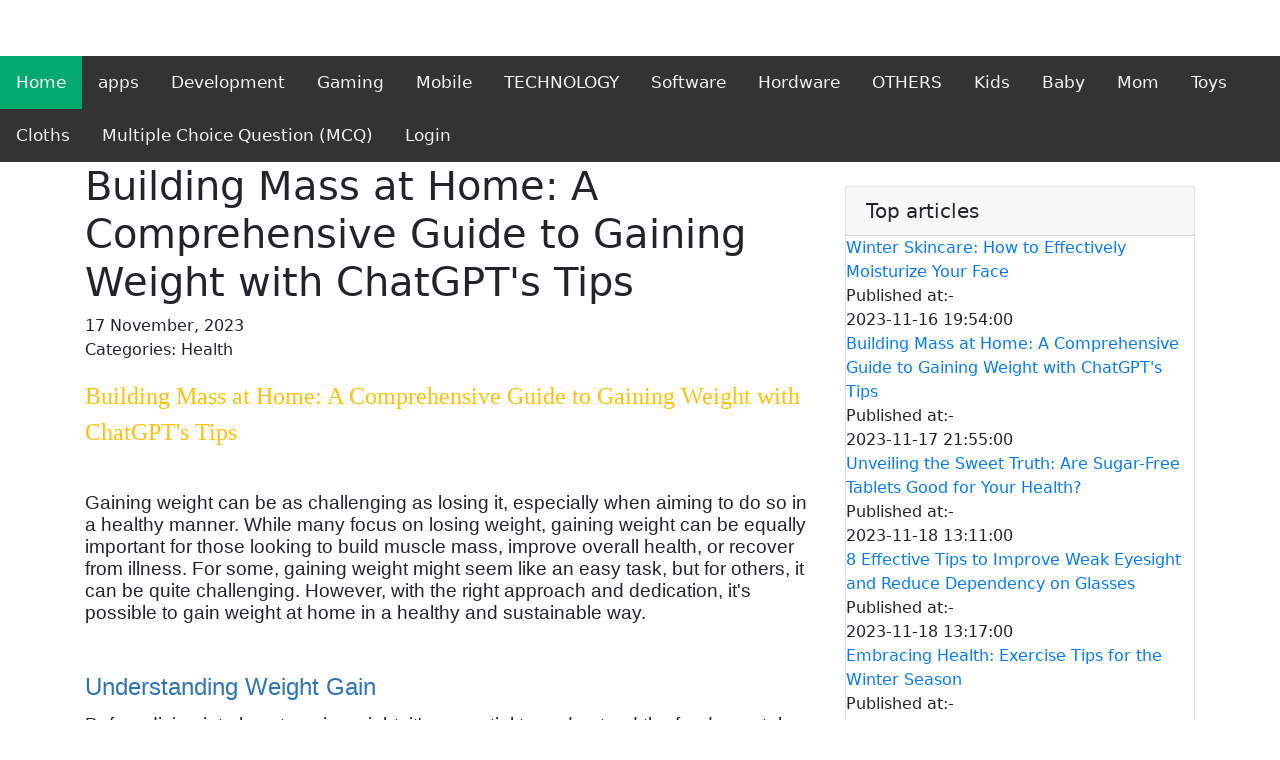

--- FILE ---
content_type: text/html; charset=UTF-8
request_url: https://thefunalways.com/187/Building-Mass-at-Home-A-Comprehensive-Guide-to-Gaining-Weight-with-ChatGPT-Tips
body_size: 7713
content:


<!DOCTYPE html>
<html lang="en">
<head>
<title>Building Mass at Home: A Comprehensive Guide to Gaining Weight with ChatGPT's Tips</title>
<meta charset="utf-8">
<meta name="viewport" content="width=device-width , initial-scale=1 , shrink-to-fit=no">
<meta name="description" content="Gaining weight can be as challenging as losing it, especially when aiming to do so in a healthy manner. ">
<meta name="keyword" content="Building Mass at Home: A Comprehensive Guide to Gaining Weight with ChatGPT's Tips ">

<!-- Google tag (gtag.js) -->
<script async src="https://www.googletagmanager.com/gtag/js?id=G-ED8XHFZWDR"></script>
<script>
  window.dataLayer = window.dataLayer || [];
  function gtag(){dataLayer.push(arguments);}
  gtag('js', new Date());

  gtag('config', 'G-ED8XHFZWDR');
</script>

		<link rel="stylesheet" href="/css/bootstrap.min.css">
			<link href="/css/modern-business.css" rel="stylesheet">
		<link rel="stylesheet"  href="/css/jquery.datetimepicker.min.css">
		<link rel="stylesheet"  href="/css/styles.css">
		<script type="text/javascript">
function googleTranslateElementInit() {
  new google.translate.TranslateElement({pageLanguage: 'en'}, 'google_translate_element');
}
</script>

<script type="text/javascript" src="//translate.google.com/translate_a/element.js?cb=googleTranslateElementInit"></script>
<link rel="stylesheet" href="https://cdnjs.cloudflare.com/ajax/libs/font-awesome/4.7.0/css/font-awesome.min.css">
	</head>
	<body>		
	 
<div class="topnav" id="myTopnav">
	
  <a href="/" class="active">Home</a>
  	<a href="/?menu=1">apps</a>
 	<a href="/?menu=2">Development</a>
 	<a href="/?menu=3">Gaming</a>
 	<a href="/?menu=4">Mobile</a>
 	<a href="/?menu=5">TECHNOLOGY</a>
 	<a href="/?menu=6">Software</a>
 	<a href="/?menu=7">Hordware</a>
 	<a href="/?menu=8">OTHERS</a>
 	<a href="/?menu=11">Kids</a>
 	<a href="/?menu=12">Baby</a>
 	<a href="/?menu=13">Mom</a>
 	<a href="/?menu=14">Toys</a>
 	<a href="/?menu=15">Cloths</a>
 	<a href="/?menu=16">Multiple Choice Question (MCQ)</a>
  
  
  
  
						<a href="/login.php" class="nav-link">Login</a>

				
  <a href="javascript:void(0);" class="icon" onclick="myFunction()">
    <i class="fa fa-bars"></i>
  </a>
</div>
<form class="form-inline my-2 my-lg-0">
     <div id="google_translate_element"></div>
    </form>
<script>
	/* Toggle between adding and removing the "responsive" class to topnav when the user clicks on the icon */
function myFunction() {
  var x = document.getElementById("myTopnav");
  if (x.className === "topnav") {
    x.className += " responsive";
  } else {
    x.className = "topnav";
  }
}
	</script>
<style>

/* Add a black background color to the top navigation */
.topnav {
  background-color: #333;
  overflow: hidden;
  
}

/* Style the links inside the navigation bar */
.topnav a {
  float: left;
  display: block;
  color: #f2f2f2;
  text-align: center;
  padding: 14px 16px;
  text-decoration: none;
  font-size: 17px;
}

/* Change the color of links on hover */
.topnav a:hover {
  background-color: #ddd;
  color: black;
}

/* Add an active class to highlight the current page */
.topnav a.active {
  background-color: #04AA6D;
  color: white;
}

/* Hide the link that should open and close the topnav on small screens */
.topnav .icon {
  display: none;
}

/* When the screen is less than 600 pixels wide, hide all links, except for the first one ("Home"). Show the link that contains should open and close the topnav (.icon) */
@media screen and (max-width: 600px) {
  .topnav a:not(:first-child) {display: none;}
  .topnav a.icon {
    float: right;
    display: block;
  }
}

/* The "responsive" class is added to the topnav with JavaScript when the user clicks on the icon. This class makes the topnav look good on small screens (display the links vertically instead of horizontally) */
@media screen and (max-width: 600px) {
  .topnav.responsive {position: relative;}
  .topnav.responsive a.icon {
    position: absolute;
    right: 0;
    top: 0;
  }
  .topnav.responsive a {
    float: none;
    display: block;
    text-align: left;
  }
}
</style>
		<div class="container">

		<main>

<!-- Note that these links are for temporary purpose using relative links when placing project in htdocs -->
<!--In Production Use Relative paths. Not valid Here because no root directory specified (These Links might not work correctly)
Use These:
'/' for home
'/logout' for logout
'/login' for login
'/admin/' for admin
 -->
<div class="row">
 <div class="col-md-8">
			
				<article class="">
					<h1>Building Mass at Home: A Comprehensive Guide to Gaining Weight with ChatGPT's Tips</h1>

					<time datetime="2023-11-17 21:55:00">
						17 November, 2023					</time>

											<p>Categories:
															Health													</p>
					
												<p></p>
					<p><p style='margin-top:0in;margin-right:0in;margin-bottom:8.0pt;margin-left:0in;font-size:11.0pt;font-family:"Calibri",sans-serif;'><span style='font-size:24px;font-family:"Bodoni MT Black",serif;color:#FFC000;'>Building Mass at Home: A Comprehensive Guide to Gaining Weight with ChatGPT&apos;s Tips</span></p>
<p style='margin-top:0in;margin-right:0in;margin-bottom:8.0pt;margin-left:0in;font-size:11.0pt;font-family:"Calibri",sans-serif;'><span style="font-size:19px;line-height:107%;">&nbsp;</span></p>
<p style='margin-top:0in;margin-right:0in;margin-bottom:8.0pt;margin-left:0in;font-size:11.0pt;font-family:"Calibri",sans-serif;'><span style="font-size:19px;line-height:107%;">Gaining weight can be as challenging as losing it, especially when aiming to do so in a healthy manner. While many focus on losing weight, gaining weight can be equally important for those looking to build muscle mass, improve overall health, or recover from illness. For some, gaining weight might seem like an easy task, but for others, it can be quite challenging. However, with the right approach and dedication, it&apos;s possible to gain weight at home in a healthy and sustainable way.</span></p>
<p style='margin-top:0in;margin-right:0in;margin-bottom:8.0pt;margin-left:0in;font-size:11.0pt;font-family:"Calibri",sans-serif;'><span style="font-size:19px;line-height:107%;">&nbsp;</span></p>
<p style='margin-top:0in;margin-right:0in;margin-bottom:8.0pt;margin-left:0in;font-size:11.0pt;font-family:"Calibri",sans-serif;'><span style='font-size:24px;font-family:"Arial Black",sans-serif;color:#2E75B6;'>Understanding Weight Gain</span></p>
<p style='margin-top:0in;margin-right:0in;margin-bottom:8.0pt;margin-left:0in;font-size:11.0pt;font-family:"Calibri",sans-serif;'><span style="font-size:19px;line-height:107%;">Before diving into how to gain weight, it&apos;s essential to understand the fundamentals. Gaining weight means consuming more calories than your body burns. However, it&apos;s not just about eating anything and everything in sight. The goal is to gain weight healthily, focusing on nutrient-dense foods that support muscle growth and overall well-being.</span></p>
<p style='margin-top:0in;margin-right:0in;margin-bottom:8.0pt;margin-left:0in;font-size:11.0pt;font-family:"Calibri",sans-serif;'><span style="font-size:19px;line-height:107%;">&nbsp;</span></p>
<p style='margin-top:0in;margin-right:0in;margin-bottom:8.0pt;margin-left:0in;font-size:11.0pt;font-family:"Calibri",sans-serif;'><span style='font-size:24px;font-family:"Arial Black",sans-serif;color:#2E75B6;'>Create a Caloric Surplus</span></p>
<p style='margin-top:0in;margin-right:0in;margin-bottom:8.0pt;margin-left:0in;font-size:11.0pt;font-family:"Calibri",sans-serif;'><span style="font-size:19px;line-height:107%;">Start by determining your baseline calorie needs. You can use online calculators or consult with a nutritionist to estimate how many calories your body requires daily to maintain its current weight. Once you have this number, aim to consume more calories than your body burns. A surplus of 250-500 calories per day is a good starting point for gradual weight gain without excessive fat accumulation.</span></p>
<p style='margin-top:0in;margin-right:0in;margin-bottom:8.0pt;margin-left:0in;font-size:11.0pt;font-family:"Calibri",sans-serif;'><span style="font-size:19px;line-height:107%;">&nbsp;</span></p>
<p style='margin-top:0in;margin-right:0in;margin-bottom:8.0pt;margin-left:0in;font-size:11.0pt;font-family:"Calibri",sans-serif;'><span style='font-size:24px;font-family:"Arial Black",sans-serif;color:#2E75B6;'>Balanced Diet</span></p>
<p style='margin-top:0in;margin-right:0in;margin-bottom:8.0pt;margin-left:0in;font-size:11.0pt;font-family:"Calibri",sans-serif;'><span style="font-size:19px;line-height:107%;">Focus on nutrient-dense foods that provide essential macronutrients and micronutrients<strong>. Incorporate a balanced diet that includes:</strong></span></p>
<p style='margin-top:0in;margin-right:0in;margin-bottom:8.0pt;margin-left:0in;font-size:11.0pt;font-family:"Calibri",sans-serif;'><span style="font-size:19px;line-height:107%;">&nbsp;</span></p>
<p style='margin-top:0in;margin-right:0in;margin-bottom:8.0pt;margin-left:0in;font-size:11.0pt;font-family:"Calibri",sans-serif;'><strong><span style="font-size:21px;line-height:107%;">1. Protein:</span></strong><span style="font-size:21px;line-height:107%;">&nbsp;</span><span style="font-size:19px;line-height:107%;">Crucial for muscle repair and growth. Include sources like lean meats, poultry, fish, eggs, dairy, legumes, and plant-based protein options like tofu and tempeh.</span></p>
<p style='margin-top:0in;margin-right:0in;margin-bottom:8.0pt;margin-left:0in;font-size:11.0pt;font-family:"Calibri",sans-serif;'><span style="font-size:19px;line-height:107%;">&nbsp;</span></p>
<p style='margin-top:0in;margin-right:0in;margin-bottom:8.0pt;margin-left:0in;font-size:11.0pt;font-family:"Calibri",sans-serif;'><strong><span style="font-size:21px;line-height:107%;">2. Healthy Fats:</span></strong><span style="font-size:21px;line-height:107%;">&nbsp;</span><span style="font-size:19px;line-height:107%;">Opt for unsaturated fats found in avocados, nuts, seeds, olive oil, and fatty fish like salmon. These fats are calorie-dense and provide essential nutrients.</span></p>
<p style='margin-top:0in;margin-right:0in;margin-bottom:8.0pt;margin-left:0in;font-size:11.0pt;font-family:"Calibri",sans-serif;'><span style="font-size:19px;line-height:107%;">&nbsp;</span></p>
<p style='margin-top:0in;margin-right:0in;margin-bottom:8.0pt;margin-left:0in;font-size:11.0pt;font-family:"Calibri",sans-serif;'><strong><span style="font-size:21px;line-height:107%;">3. Complex Carbohydrates:</span></strong><span style="font-size:21px;line-height:107%;">&nbsp;</span><span style="font-size:19px;line-height:107%;">Whole grains, fruits, vegetables, and legumes should form the base of your carbohydrate intake. They provide energy for workouts and daily activities.</span></p>
<p style='margin-top:0in;margin-right:0in;margin-bottom:8.0pt;margin-left:0in;font-size:11.0pt;font-family:"Calibri",sans-serif;'><span style="font-size:19px;line-height:107%;">&nbsp;</span></p>
<p style='margin-top:0in;margin-right:0in;margin-bottom:8.0pt;margin-left:0in;font-size:11.0pt;font-family:"Calibri",sans-serif;'><strong><span style="font-size:21px;line-height:107%;">4. Calorie-Dense Foods:</span></strong><span style="font-size:21px;line-height:107%;">&nbsp;</span><span style="font-size:19px;line-height:107%;">Incorporate calorie-dense but nutritious foods like nuts, dried fruits, whole-fat dairy products, and healthy oils to boost overall calorie intake.</span></p>
<p style='margin-top:0in;margin-right:0in;margin-bottom:8.0pt;margin-left:0in;font-size:11.0pt;font-family:"Calibri",sans-serif;'><span style="font-size:19px;line-height:107%;">&nbsp;</span></p>
<p style='margin-top:0in;margin-right:0in;margin-bottom:8.0pt;margin-left:0in;font-size:11.0pt;font-family:"Calibri",sans-serif;'><span style='font-size:24px;font-family:"Arial Black",sans-serif;color:#2E75B6;'>Regular Meals and Snacks</span></p>
<p style='margin-top:0in;margin-right:0in;margin-bottom:8.0pt;margin-left:0in;font-size:11.0pt;font-family:"Calibri",sans-serif;'><span style="font-size:19px;line-height:107%;">Eating more frequently can help increase overall calorie consumption. Aim for three main meals along with calorie-dense snacks in between. Healthy snack options include nuts, yogurt with fruits, cheese and crackers, protein smoothies, or homemade energy bars.</span></p>
<p style='margin-top:0in;margin-right:0in;margin-bottom:8.0pt;margin-left:0in;font-size:11.0pt;font-family:"Calibri",sans-serif;'><span style="font-size:19px;line-height:107%;">&nbsp;</span></p>
<p style='margin-top:0in;margin-right:0in;margin-bottom:8.0pt;margin-left:0in;font-size:11.0pt;font-family:"Calibri",sans-serif;'><span style='font-size:24px;font-family:"Arial Black",sans-serif;color:#2E75B6;'>Strength Training</span></p>
<p style='margin-top:0in;margin-right:0in;margin-bottom:8.0pt;margin-left:0in;font-size:11.0pt;font-family:"Calibri",sans-serif;'><span style="font-size:19px;line-height:107%;">Exercise, particularly strength training, plays a crucial role in healthy weight gain. Incorporate a structured weightlifting routine to stimulate muscle growth. Focus on compound exercises like squats, deadlifts, bench presses, and rows that target multiple muscle groups. Gradually increase the weights and intensity to challenge your muscles.</span></p>
<p style='margin-top:0in;margin-right:0in;margin-bottom:8.0pt;margin-left:0in;font-size:11.0pt;font-family:"Calibri",sans-serif;'><span style="font-size:19px;line-height:107%;">&nbsp;</span></p>
<p style='margin-top:0in;margin-right:0in;margin-bottom:8.0pt;margin-left:0in;font-size:11.0pt;font-family:"Calibri",sans-serif;'><span style='font-size:24px;font-family:"Arial Black",sans-serif;color:#2E75B6;'>Consistency and Patience</span></p>
<p style='margin-top:0in;margin-right:0in;margin-bottom:8.0pt;margin-left:0in;font-size:11.0pt;font-family:"Calibri",sans-serif;'><span style="font-size:19px;line-height:107%;">Consistency is key. Gaining weight healthily takes time and patience. It&apos;s essential to stick to your meal plan and exercise routine consistently over weeks and months to see significant changes. Monitor your progress but don&apos;t get discouraged by slow gains.</span></p>
<p style='margin-top:0in;margin-right:0in;margin-bottom:8.0pt;margin-left:0in;font-size:11.0pt;font-family:"Calibri",sans-serif;'><span style="font-size:19px;line-height:107%;">&nbsp;</span></p>
<p style='margin-top:0in;margin-right:0in;margin-bottom:8.0pt;margin-left:0in;font-size:11.0pt;font-family:"Calibri",sans-serif;'><span style='font-size:24px;font-family:"Arial Black",sans-serif;color:#2E75B6;'>Get Adequate Rest</span></p>
<p style='margin-top:0in;margin-right:0in;margin-bottom:8.0pt;margin-left:0in;font-size:11.0pt;font-family:"Calibri",sans-serif;'><span style="font-size:19px;line-height:107%;">Rest and recovery are as crucial as exercise and nutrition when it comes to gaining weight. Muscles grow and repair during rest, so ensure you&apos;re getting adequate sleep and allowing your body time to recover between workouts.</span></p>
<p style='margin-top:0in;margin-right:0in;margin-bottom:8.0pt;margin-left:0in;font-size:11.0pt;font-family:"Calibri",sans-serif;'><span style="font-size:19px;line-height:107%;">&nbsp;</span></p>
<p style='margin-top:0in;margin-right:0in;margin-bottom:8.0pt;margin-left:0in;font-size:11.0pt;font-family:"Calibri",sans-serif;'><span style="font-size:19px;line-height:107%;">Conclusion</span></p>
<p style='margin-top:0in;margin-right:0in;margin-bottom:8.0pt;margin-left:0in;font-size:11.0pt;font-family:"Calibri",sans-serif;'><span style="font-size:19px;line-height:107%;">Gaining weight in a healthy manner requires dedication, discipline, and a balanced approach. Focus on a calorie surplus through nutritious foods, regular meals and snacks, strength training, consistency, patience, and ample rest. Remember, everyone&apos;s body responds differently, so it&apos;s essential to find what works best for you. Consulting a healthcare professional or nutritionist can provide personalized guidance and ensure you&apos;re gaining weight in a way that supports your overall health and well-being.</span></p></p>
					
					<p></p>
				</article>

						 </div>
			<div class="col-md-4">

    <!-- Search Widget -->
     <div class="card my-4">
     <h5 class="card-header"> Top articles </h5>
	 

      
															
										<a href="/186/Winter-Skincare-How-to-Effectively-Moisturize-Your-Face">Winter Skincare: How to Effectively Moisturize Your Face</a>
																				Published at:- <time>2023-11-16 19:54:00</time>
									
																			
															
										<a href="/187/Building-Mass-at-Home-A-Comprehensive-Guide-to-Gaining-Weight-with-ChatGPT-Tips">Building Mass at Home: A Comprehensive Guide to Gaining Weight with ChatGPT's Tips</a>
																				Published at:- <time>2023-11-17 21:55:00</time>
									
																			
															
										<a href="/188/Unveiling-the-Sweet-Truth-Are-Sugar-Free-Tablets-Good-for-Your-Health">Unveiling the Sweet Truth: Are Sugar-Free Tablets Good for Your Health?</a>
																				Published at:- <time>2023-11-18 13:11:00</time>
									
																			
															
										<a href="/189/Effective-Tips-to-Improve-Weak-Eyesight-and-Reduce-Dependency-on-Glasses">8 Effective Tips to Improve Weak Eyesight and Reduce Dependency on Glasses</a>
																				Published at:- <time>2023-11-18 13:17:00</time>
									
																			
															
										<a href="/190/Embracing-Health-Exercise-Tips-for-the-Winter-Season">Embracing Health: Exercise Tips for the Winter Season</a>
																				Published at:- <time>2023-11-18 13:21:00</time>
									
																			
															
										<a href="/191/The-Definitive-Guide-to-Exercises-for-Knee-Pain-Relief">The Definitive Guide to Exercises for Knee Pain Relief</a>
																				Published at:- <time>2023-11-18 13:29:00</time>
									
																			
															
										<a href="/192/How-to-Quit-Smoking-Cigarettes">How to Quit Smoking Cigarettes</a>
																				Published at:- <time>2023-11-18 13:37:00</time>
									
																			
															
										<a href="/193/Unveiling-Effective-Ways-to-Eliminate-Bad-Breath">Unveiling Effective Ways to Eliminate Bad Breath</a>
																				Published at:- <time>2023-11-18 13:46:00</time>
									
																			
															
										<a href="/194/Strengthening-Your-Bones-Effective-Ways-to-Improve-Calcium-Intake-for-Optimal-Bone-Health">Strengthening Your Bones: Effective Ways to Improve Calcium Intake for Optimal Bone Health</a>
																				Published at:- <time>2023-11-18 14:10:00</time>
									
																			
															
										<a href="/195/Unlocking-the-Power-of-Vitamin-D-Your-Guide-to-Optimal-Health">Unlocking the Power of Vitamin D: Your Guide to Optimal Health</a>
																				Published at:- <time>2023-11-18 14:15:00</time>
									
																			
															
										<a href="/196/Unlocking-the-Potent-Benefits-of-Aloe-Vera-Juice">Unlocking the Potent Benefits of Aloe Vera Juice</a>
																				Published at:- <time>2023-11-18 14:22:00</time>
									
																			
															
										<a href="/197/Unlocking-the-Secret-Aloe-Vera-Benefits-for-Hair">Unlocking the Secret: Aloe Vera Benefits for Hair</a>
																				Published at:- <time>2023-11-18 14:34:00</time>
									
																			
															
										<a href="/199/Choosing-Sobriety-Practical-Ways-to-Avoid-Alcohol">Choosing Sobriety: 10 Practical Ways to Avoid Alcohol</a>
																				Published at:- <time>2023-11-18 14:47:00</time>
									
																			
															
										<a href="/200/The-Significance-of-World-AIDS-Day">The Significance of World AIDS Day: A Global Commitment to Awareness, Prevention, and Support</a>
																				Published at:- <time>2023-12-01 14:09:00</time>
									
																			
															
										<a href="/202/World-AIDS-Day">World AIDS Day: Significance, Progress, and Challenges</a>
																				Published at:- <time>2023-12-01 14:38:00</time>
									
																			
															
										<a href="/203/Embrace-the-Chill-Healthy-Tips-to-Thrive-in-the-Winter-Season">Embrace the Chill: 10 Healthy Tips to Thrive in the Winter Season</a>
																				Published at:- <time>2023-12-01 14:53:00</time>
									
																			
															
										<a href="/207/Side,-Back,-or-Stomach:-Which-Sleeping-Position-is-Best-for-You">Side, Back, or Stomach: Which Sleeping Position is Best for You</a>
																				Published at:- <time>2024-03-17 20:11:00</time>
									
																			
															
										<a href="/208/Warning-Signs-of-Mobile-Addiction-You-Shouldn't-Ignore">Warning Signs of Mobile Addiction You Shouldn't Ignore</a>
																				Published at:- <time>2024-02-23 19:20:00</time>
									
																			
															
										<a href="/212/Revitalize-Your-Body-and-Mind-with-Betel-Leaf:-A-Holistic-Approach-to-Well-Being">Revitalize Your Body and Mind with Betel Leaf: A Holistic Approach to Well-Being</a>
																				Published at:- <time>2024-04-06 00:16:00</time>
									
																			
															
										<a href="/215/The-History-of-Chagas-Disease:-Origins-and-Discoveries">The History of Chagas Disease: Origins and Discoveries</a>
																				Published at:- <time>2024-04-19 08:00:00</time>
									
																			
															
										<a href="/221/Lifestyle-Changes-for-Better-Uterine-Health">Lifestyle Changes for Better Uterine Health</a>
																				Published at:- <time>2024-05-19 13:02:00</time>
									
																			
															
										<a href="/230/Monsoon-Wellness:-Top-Remedies-to-Combat-Infections">Monsoon Wellness: Top Remedies to Combat Infections</a>
																				Published at:- <time>2024-07-18 17:39:00</time>
									
																			
													
	
    </div>

    <!-- Categories Widget -->
  
    <!-- Side Widget -->
    <div class="card my-4">
     <h5 class="card-header"> Main Category </h5>
	 
     <div class="card-body">
      								
										<a href="/categorywisearticle.php?id=1&category=APPs">APPs</a>
											

															
										<a href="/categorywisearticle.php?id=2&category=Development">Development</a>
											

															
										<a href="/categorywisearticle.php?id=3&category=Gaming">Gaming</a>
											

															
										<a href="/categorywisearticle.php?id=4&category=Mobile">Mobile</a>
											

															
										<a href="/categorywisearticle.php?id=5&category=TECHNOLOGY">TECHNOLOGY</a>
											

															
										<a href="/categorywisearticle.php?id=6&category=Software">Software</a>
											

															
										<a href="/categorywisearticle.php?id=7&category=Hordware">Hordware</a>
											

															
										<a href="/categorywisearticle.php?id=8&category=OTHERS">OTHERS</a>
											

															
										<a href="/categorywisearticle.php?id=12&category=Kids">Kids</a>
											

															
										<a href="/categorywisearticle.php?id=13&category=Baby">Baby</a>
											

															
										<a href="/categorywisearticle.php?id=14&category=Mom">Mom</a>
											

															
										<a href="/categorywisearticle.php?id=15&category=Toys">Toys</a>
											

															
										<a href="/categorywisearticle.php?id=16&category=Cloths">Cloths</a>
											

															
										<a href="/categorywisearticle.php?id=17&category=Kids-care">Kids care</a>
											

															
										<a href="/categorywisearticle.php?id=18&category=Festivals">Festivals</a>
											

															
										<a href="/categorywisearticle.php?id=19&category=Health">Health</a>
											

															
										<a href="/categorywisearticle.php?id=20&category=Awards-&amp;-Achievements-">Awards &amp; Achievements </a>
											

															
										<a href="/categorywisearticle.php?id=21&category=HEALTH">HEALTH</a>
											

															
										<a href="/categorywisearticle.php?id=22&category=software-">software </a>
											

															
										<a href="/categorywisearticle.php?id=23&category=CCC">CCC</a>
											

							        </div>
    </div>

   </div>
<h1>Building Mass at Home: A Comprehensive Guide to Gaining Weight with ChatGPT's Tips</h1>
</main>
</div>
<footer class="py-5 bg-dark">
    <script src="https://analytics.ahrefs.com/analytics.js" data-key="tbeSCaaxLonE70s6SnNk+w" async></script>

    <div class="container">



<!-- BEGIN EZMOB TAG -->

<!-- END EZMOB TAG -->
                                
  <!-- Copyright -->
<!-- Footer Links -->
   <!-- Copyright -->
  <div class="footer-copyright text-center py-3">
      
      <div class="row">

      <!-- Grid column -->
      <div class="col-md-3 mx-auto">

         <h5 class="font-weight-bold text-uppercase mt-3 mb-4 text-white">Education & Programming</h5>
<ul class="list-unstyled ">
			
			<li>
                   <a target="_blank" href="https://olete.in">olete.in</a>
                  </li>
                                    <li>
                    <a target="_blank" href="https://selferr.com">selferr.com</a>
                  </li>
                   <li>
                    <a target="_blank" href="https://syserrs.com">syserrs.com</a>
                  </li>
				  
				   <li>
                    <a target="_blank" href="https://sinfoera.com">sinfoera.com</a>
                  </li>
				  
				    <a target="_blank" href="https://selfsyo.com ">selfsyo.com</a>
                  </li>
                                    <li>
                   <a target="_blank" href="https://systraces.com">systraces.com</a>
                  </li>
                   <li>
                   <a target="_blank" href="https://selfsysout.com">selfsysout.com</a>
                  </li>
				  
                
                  
                  
                  
        </ul>

      </div>
      <!-- Grid column -->

      <hr class="clearfix w-100 d-md-none">

      <!-- Grid column -->
      <div class="col-md-3 mx-auto">

        <!-- Links --> 
        <h5 class="font-weight-bold text-uppercase mt-3 mb-4 text-white">Sports & Fun</h5>

        <ul class="list-unstyled">
		  <li>
                    <a target="_blank" href="https://thealwaysfun.com">thealwaysfun.com</a>
                  </li>
                                    <li>
                   <a target="_blank" href="https://thefunword.com">thefunword.com</a>
                  </li>
				  
				<li>
                    <li>
                    <a target="_blank" href="https://thefunalways.com">thefunalways.com</a>
                  </li>
				  
                
				    <li>
                   <a target="_blank" href="https://thesportszones.com">thesportszones.com</a>
                  </li>
                   
                   <li>
                   <a target="_blank" href="https://asportzone.com">asportzone.com</a>
                  </li>
				  <li>
                   <a target="_blank" href="https://ainfoera.com">ainfoera.com</a>
                  </li>
                    <li>
                   <a target="_blank" href="https://snuggleshub.com">snuggleshub.com</a>
                  </li>
				
        </ul>

      </div>
      <!-- Grid column -->

      <hr class="clearfix w-100 d-md-none">

      <!-- Grid column -->
      <div class="col-md-3 mx-auto">

        <!-- Links -->
        <h5 class="font-weight-bold text-uppercase mt-3 mb-4 text-white">Crypto and Fashion</h5>

        <ul class="list-unstyled">
		
		
                   <a target="_blank" href="https://bitcoinscryptoinfo.com">bitcoinscryptoinfo.com</a>
                  </li>
                   <li>
                    <a target="_blank" href="https://news4cryptotokens.com">news4cryptotokens.com</a>
                  </li>
                                    <li>
                    <a target="_blank" href="https://cryptotokensnews.com">cryptotokensnews.com</a>
                  </li>
				  <li>
                    <a target="_blank" href="https://bitcoinscryptonews.com">bitcoinscryptonews.com</a>
                  </li>
				  
				     <li>
                   <a target="_blank" href="https://therulingfashion.com">therulingfashion.com</a>
                  </li>
				  <li>
                    <a target="_blank" href="https://theleadingbeauty.com">theleadingbeauty.com</a>
                  </li>
                 
                   <li>
                   <a target="_blank" href="https://robustlifestyles.com">robustlifestyles.com</a>
                  </li>
				
                   <li>
                   <a target="_blank" href="https://thebideinfo.com">thebideinfo.com</a>
                  </li>
                   <li>
                    <a target="_blank" href="https://bidezones.com">bidezones.com</a>
                  </li>
                     
                 
				  
                   
                  
                  
        </ul>

      </div>
      <!-- Grid column -->

      <hr class="clearfix w-100 d-md-none">

      <!-- Grid column -->
      <div class="col-md-3 mx-auto">

        <!-- Links -->
        <h5 class="font-weight-bold text-uppercase mt-3 mb-4 text-white">Others</h5>

        <ul class="list-unstyled ">
          <li>
                   <li>
                    <a target="_blank" href="https://help4info.com">help4info.com</a>
                  </li>
                                    <li>
                    <a target="_blank" href="https://help4study.com">help4study.com</a>
                  </li>
                
				    <li>
                   <a target="_blank" href="https://laboursonline.com">laboursonline.com</a>
                  </li>

				  
				    <li>
                    <a target="_blank" href="https://akidszone.com">akidszone.com</a>
                  </li>
				  
				   <li>
                   <a target="_blank" href="https://therestaurantinfo.com">therestaurantinfo.com</a>
                  </li>
				   <li>
                    <a target="_blank" href="https://theguestspost.com">theguestspost.com</a>
                  </li>
                   <li>
                   <a target="_blank" href="https://lifeclockera.com">lifeclockera.com</a>
                  </li>
                     <li>
                    <a target="_blank" href="https://ainfohubs.com">ainfohubs.com</a>
                  </li>
                                    <li>
                    <a target="_blank" href="https://allinfohubs.com">allinfohubs.com</a>
                  </li>
                                    
                 
        </ul>



      </div>
      <!-- Grid column -->

    </div>
    <!-- Grid row -->

  </div>
    <p class="m-0 text-center text-white">&copy; thefunalways.com@2022</p>
    	
    
    <p class="m-0 text-center text-white">raj4rr@gmail.com </p>
  </div>
  <!-- Copyright -->

</footer>

			<script src="/js/jquery-3.4.1.min.js"></script>
				<script src="/js/jquery.validate.min.js"></script>
				<script src="/js/jquery.datetimepicker.full.min.js"></script>
				<script src="/js/script.js"></script>
</body>
</html>


